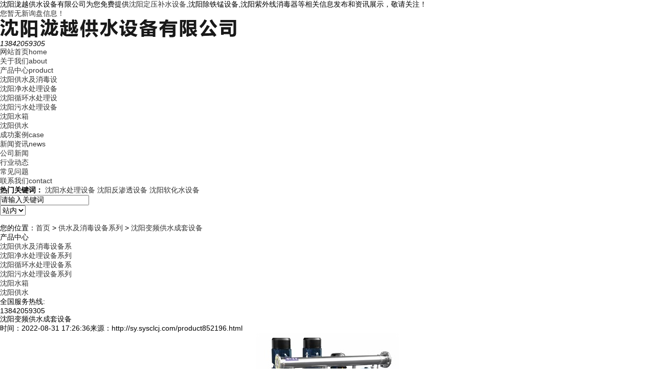

--- FILE ---
content_type: text/html
request_url: http://sy.sysclcj.com/product852196.html
body_size: 6741
content:
<!DOCTYPE html>
<html lang="zh-CN">
<head> 
<meta charset="gb2312" /> 
<meta http-equiv="X-UA-Compatible" content="IE=Edge" />  
<title>沈阳变频供水成套设备(价格,哪家好,生产设备) -- 沈阳泷越供水设备有限公司</title>
<meta name="applicable-device" content="pc,mobile"/>
<meta http-equiv="Cache-Control" content="no-transform"/>
<meta name="MobileOptimized" content="width"/>
<meta name="HandheldFriendly" content="true"/>
<meta name="Keywords" content="沈阳变频供水成套设备,供水及消毒设备系列,变频供水成套设备"/> 
<meta name="Description" content=""/>
<link rel="stylesheet" href="/template/NESTX0078/pc/css/animate.min.css" /> 
<link rel="stylesheet" href="/template/NESTX0078/pc/css/style.css" /> 
<script src="/template/NESTX0078/pc/js/jquery.min.js"></script> 
<script src="/template/NESTX0078/pc/js/wow.min.js"></script> 
<script src="/template/NESTX0078/pc/js/jquery.superslide.js"></script> 
<script src="/template/NESTX0078/pc/js/main.js"></script> 
<script>
(function(){
    var bp = document.createElement('script');
    var curProtocol = window.location.protocol.split(':')[0];
    if (curProtocol === 'https') {
        bp.src = 'https://zz.bdstatic.com/linksubmit/push.js';
    }
    else {
        bp.src = 'http://push.zhanzhang.baidu.com/push.js';
    }
    var s = document.getElementsByTagName("script")[0];
    s.parentNode.insertBefore(bp, s);
})();
</script></head>

<body>
 
<div class="top">
	<div class="container">
		<div class="top-left">沈阳泷越供水设备有限公司为您免费提供<a href="/">沈阳定压补水设备</a>,沈阳除铁锰设备,沈阳紫外线消毒器等相关信息发布和资讯展示，敬请关注！</div>
		<div class="top-right"><script type="text/javascript" src="http://webapi.weidaoliu.com/msg/msgstat.ashx?shopid=20384"></script></div>
	</div>
</div>

<div class="header"> 
	<div class="container clearfix"> 
		<div class="logo">
			<img src="/img.ashx?shopid=20384&file=logo.png" alt="沈阳泷越供水设备有限公司"/>
		</div> 
<!--		<div class="text">
			<span>建筑工程服务商</span>
			<p>为您提供优质产品的周到服务</p>
		</div>--> 
		<div class="tel" style="color:#000">
			<em>13842059305</em>
		</div> 
        
        <!--<div class="tel" style="color:#232a34">
			<em>13514284787</em>
		</div>-->
	</div> 
</div> 

<div class="nav"> 
	<div class="container"> 
		<ul class="clearfix"> 
			<li><a href="/" title="网站首页" rel="nofollow">网站首页<span>home</span></a></li> 			 
			<li><a href="/about.html" title="关于我们" rel="nofollow">关于我们<span>about</span></a></li>
			<li class="dropdown"><a href="/product.html" title="产品中心" rel="nofollow">产品中心<span>product</span></a> 
				<ul class="dropdown-box">
					
						<li><a href="/protype110123.html" title="沈阳供水及消毒设备系列" rel="nofollow">沈阳供水及消毒设</a></li> 
					
						<li><a href="/protype110124.html" title="沈阳净水处理设备系列" rel="nofollow">沈阳净水处理设备</a></li> 
					
						<li><a href="/protype110125.html" title="沈阳循环水处理设备系列" rel="nofollow">沈阳循环水处理设</a></li> 
					
						<li><a href="/protype110126.html" title="沈阳污水处理设备系列" rel="nofollow">沈阳污水处理设备</a></li> 
					
						<li><a href="/protype117089.html" title="沈阳水箱" rel="nofollow">沈阳水箱</a></li> 
					
						<li><a href="/protype117090.html" title="沈阳供水" rel="nofollow">沈阳供水</a></li> 
					 
				</ul>
			</li>
            <li><a href="/case.html" title="成功案例" rel="nofollow">成功案例<span>case</span></a></li>
            
			<li class="dropdown"><a href="/news.html" title="新闻资讯" rel="nofollow">新闻资讯<span>news</span></a> 
				<ul class="dropdown-box">
					
						<li><a href="/newstype25653.html" title="公司新闻" rel="nofollow">公司新闻</a></li> 
					
						<li><a href="/newstype25654.html" title="行业动态" rel="nofollow">行业动态</a></li> 
					
						<li><a href="/newstype25655.html" title="常见问题" rel="nofollow">常见问题</a></li> 
					 
				</ul> 
			</li>
			<li><a href="/contact.html" title="联系我们" rel="nofollow">联系我们<span>contact</span></a></li> 
		</ul> 
	</div> 
</div>
 
<div class="slideBox"> 
	<div class="hd"> 
		<ul> 
		</ul> 
	</div> 
	<div class="bd"> 
		<ul> 
		</ul> 
	</div>
	<script type="text/javascript">
			picarr = new Array();			
			var files = "";
			picarr[1] = "/img.ashx?shopid=20384&no=true&file=202302140937290.jpg";picarr[2] = "/img.ashx?shopid=20384&no=true&file=2023021409372859.jpg";picarr[3] = "/img.ashx?shopid=20384&no=true&file=2023021409373042.jpg";
			for(i=1;i<picarr.length;i++){
			  if(files=="") files = picarr[i];
			  else files += "|"+picarr[i];
				$(".bd ul").append("<li style='background-image: url("+picarr[i]+");'></li>");
			}
	</script>	
</div>
 
<div class="sou"> 
	<div class="container clearfix"> 
		<div class="hot"> 
			<strong>热门关键词：</strong> 
			<a href="/product827734.html" target="_blank">沈阳水处理设备</a> <a href="/product827736.html" target="_blank">沈阳反渗透设备</a> <a href="/product827740.html" target="_blank">沈阳软化水设备</a> 
		</div> 
		<div class="search"> 
			<script type="text/JavaScript">
				 function Seach() {
					 var t = $(".select_showbox").text();
					 if (t == "站外") {
						 document.getElementById("formSeach").action = "http://www.yiyeso.net/s.asp";
					 }
					 else {
						 document.getElementById("formSeach").action = "/key.aspx";
					 }
				 }
			</script>
			<form name="formSeach" id="formSeach" accept-charset="utf-8" target="_blank" action="/key.aspx" onsubmit="Seach()"> 
				<input type="text" name="k" value="请输入关键词" onblur="if(this.value==''){this.value=this.defaultValue;}" onfocus="if(this.value==this.defaultValue){this.value='';};" class="search_text"/>
				<div class="search_select">
					<select name="nest" id="search">
						<option value="0">站内</option>
						<option value="1">站外</option>
					</select>
				</div>
				<input type="image" align="absmiddle" src="/template/NESTX0078/pc/images/ser.jpg" class="search_button"/>
			</form> 
		</div> 
	</div> 
</div> 

<div class="main"> 
	<div class="curmbs"> 
		<span>您的位置：</span><a href="/">首页</a> &gt; <a href="protype110123.html">供水及消毒设备系列</a> &gt; <a href="/product852196.html">沈阳变频供水成套设备</a>
	</div>
	<div class="clearfix">
	<div class="left-box"> 
		<div class="panel"> 
			<div class="panel-tit"> 
				<h4>产品中心</h4> 
			</div> 
			<div class="column">
				
					<h3><a href="/protype110123.html" title="沈阳供水及消毒设备系列">沈阳供水及消毒设备系</a></h3> 
<!--					<ul>
						
							<li class="sub"><a href="/product827730.html" title="沈阳不锈钢水箱">沈阳不锈钢水箱</a></li>
						
							<li class="sub"><a href="/product827732.html" title="沈阳无负压供水设备">沈阳无负压供水设备</a></li>
						
							<li class="sub"><a href="/product827733.html" title="沈阳紫外线消毒器">沈阳紫外线消毒器</a></li>
						
							<li class="sub"><a href="/product852196.html" title="沈阳变频供水成套设备">沈阳变频供水成套设备</a></li>
						
							<li class="sub"><a href="/product852197.html" title="沈阳二氧化氯发生器">沈阳二氧化氯发生器</a></li>
						
							<li class="sub"><a href="/product852198.html" title="沈阳水箱自滤消毒器">沈阳水箱自滤消毒器</a></li>
						
					</ul>-->
				
					<h3><a href="/protype110124.html" title="沈阳净水处理设备系列">沈阳净水处理设备系列</a></h3> 
<!--					<ul>
						
							<li class="sub"><a href="/product827734.html" title="沈阳水处理设备">沈阳水处理设备</a></li>
						
							<li class="sub"><a href="/product827735.html" title="沈阳水处理过滤罐">沈阳水处理过滤罐</a></li>
						
							<li class="sub"><a href="/product827736.html" title="沈阳反渗透设备">沈阳反渗透设备</a></li>
						
							<li class="sub"><a href="/product853071.html" title="沈阳除铁锰设备">沈阳除铁锰设备</a></li>
						
							<li class="sub"><a href="/product853073.html" title="沈阳石英砂过滤设备">沈阳石英砂过滤设备</a></li>
						
							<li class="sub"><a href="/product853074.html" title="沈阳活性炭过滤设备">沈阳活性炭过滤设备</a></li>
						
					</ul>-->
				
					<h3><a href="/protype110125.html" title="沈阳循环水处理设备系列">沈阳循环水处理设备系</a></h3> 
<!--					<ul>
						
							<li class="sub"><a href="/product827738.html" title="沈阳浅层砂介质过滤器">沈阳浅层砂介质过滤器</a></li>
						
							<li class="sub"><a href="/product827739.html" title="沈阳反冲洗过滤器">沈阳反冲洗过滤器</a></li>
						
							<li class="sub"><a href="/product827740.html" title="沈阳软化水设备">沈阳软化水设备</a></li>
						
							<li class="sub"><a href="/product853077.html" title="沈阳全程综合水处理器">沈阳全程综合水处理器</a></li>
						
							<li class="sub"><a href="/product853078.html" title="沈阳全自动软水器">沈阳全自动软水器</a></li>
						
							<li class="sub"><a href="/product853079.html" title="沈阳电子水处理仪">沈阳电子水处理仪</a></li>
						
					</ul>-->
				
					<h3><a href="/protype110126.html" title="沈阳污水处理设备系列">沈阳污水处理设备系列</a></h3> 
<!--					<ul>
						
							<li class="sub"><a href="/product827737.html" title="沈阳生活污水地埋一体化设备">沈阳生活污水地埋一体化设备</a></li>
						
					</ul>-->
				
					<h3><a href="/protype117089.html" title="沈阳水箱">沈阳水箱</a></h3> 
<!--					<ul>
						
							<li class="sub"><a href="/product893569.html" title="沈阳玻璃钢水箱">沈阳玻璃钢水箱</a></li>
						
							<li class="sub"><a href="/product893570.html" title="沈阳镀锌钢板水箱">沈阳镀锌钢板水箱</a></li>
						
							<li class="sub"><a href="/product893571.html" title="沈阳喷塑钢板水箱">沈阳喷塑钢板水箱</a></li>
						
							<li class="sub"><a href="/product893572.html" title="沈阳BDF地埋水箱">沈阳BDF地埋水箱</a></li>
						
					</ul>-->
				
					<h3><a href="/protype117090.html" title="沈阳供水">沈阳供水</a></h3> 
<!--					<ul>
						
							<li class="sub"><a href="/product893567.html" title="沈阳一体化预制泵站">沈阳一体化预制泵站</a></li>
						
							<li class="sub"><a href="/product893568.html" title="沈阳变频供水设备">沈阳变频供水设备</a></li>
						
					</ul>-->
				
			</div> 
		</div> 
		<div class="tact-box"> 
			<h4>全国服务热线:</h4> 
			<p><!--13514284787<br />-->13842059305</p>  
		</div> 
	</div>	
	<div class="right-box"> 
		<div class="infocontent"> 
			<div class="infocontent-title"> 
				<h1>沈阳变频供水成套设备</h1> 
				<p><span>时间：2022-08-31 17:26:36</span><span>来源：http://sy.sysclcj.com/product852196.html</span></p> 
			</div> 

			<div class="infocontent-body">
				<p><p style="text-align: center; "><img src="/img.ashx?shopid=20384&file=2022083117370923.jpg" style="max-width: 100%;" data-filename="img"><br></p></p>
			</div> 
			<ul class="infocontent-epx"> 
				<li>上一条：<a href="product827740.html">沈阳软化水设备</a></li> 
				<li>下一条：<a href="product852197.html">沈阳二氧化氯发生器</a></li> 
			</ul> 
			<div class="infocontent-return">
				相关标签：<a href='/product.html?key=供水及消毒设备系列'>供水及消毒设备系列</a>,<a href='/product.html?key=变频供水成套设备'>变频供水成套设备</a>,
				<a href="javascript:history.go(-1)" class="more">返回列表</a>				 
			</div>
			<div class="infocontent-rem"> 
				<h4>【相关新闻】</h4> 
				<ul>
					
				</ul> 
			</div>
			<div class="related">
				<h4>【相关产品】</h4>
				<ul class="relatedpro clearfix">
					
						<li> 
							<a href="/product893577.html" title="沈阳直通式除污器" rel="nofollow">
								<div class="m"><img src="/img.ashx?shopid=20384&file=202405111139284.png" alt="沈阳直通式除污器"/></div>
								<div class="text"><h4>沈阳直通式除污器</h4></div>
							</a> 
						</li>
					
						<li> 
							<a href="/product893566.html" title="沈阳AOT消毒装置" rel="nofollow">
								<div class="m"><img src="/img.ashx?shopid=20384&file=2024051111243037.png" alt="沈阳AOT消毒装置"/></div>
								<div class="text"><h4>沈阳AOT消毒装置</h4></div>
							</a> 
						</li>
					
						<li> 
							<a href="/product893565.html" title="沈阳次氯酸钠发生器" rel="nofollow">
								<div class="m"><img src="/img.ashx?shopid=20384&file=2024051111233151.jpg" alt="沈阳次氯酸钠发生器"/></div>
								<div class="text"><h4>沈阳次氯酸钠发生器</h4></div>
							</a> 
						</li>
					
						<li> 
							<a href="/product892780.html" title="沈阳除砷设备" rel="nofollow">
								<div class="m"><img src="/img.ashx?shopid=20384&file=2024041614531053.jpg" alt="沈阳除砷设备"/></div>
								<div class="text"><h4>沈阳除砷设备</h4></div>
							</a> 
						</li>
					
				</ul>
			</div>
		</div> 
	</div>
</div> 
</div>

<div class="footer"> 
	<div class="info"> 
		<div class="container clearfix"> 
			<div class="item"> 
				<div class="tit">网站导航</div> 
				<ul> 
					<li><a href="/" rel="nofollow">网站首页</a></li> 
					<li><a href="/product.html" rel="nofollow">产品中心</a></li> 
					<li><a href="/news.html" rel="nofollow">新闻资讯</a></li> 
					<li><a href="/about.html" rel="nofollow">关于我们</a></li> 
					<li><a href="/contact.html" rel="nofollow">联系我们</a></li> 
					<li><a href="/sitemap.html">网站地图</a></li>
					<li><a href="/sitemap.xml">XML</a></li>
					
				</ul> 
			</div> 
			<div class="item"> 
				<div class="tit">联系我们</div> 
				<p>服务热线：13842059305</p> 
				<!-- <p>联系手机：13842059305</p>  -->
				<p>联系邮箱：398377385@qq.com</p> 
				<p>公司地址：辽宁省沈阳市铁西区保工南街127号</p> 
			</div> 
			<div class="item ewm"> 
				<div class="tit">微信咨询</div> 
				<img src="/template/NESTX0078/pc/images/wx.png" alt="微信咨询"/> 
			</div> 
		</div> 
	</div> 
	<div class="copy"> 
		<div class="container">
			<p>Copyright&copy;sy.sysclcj.com(<a title="复制链接" href="javascript:copyURL();" target="_parent" rel="nofollow">复制链接</a>) 沈阳泷越供水设备有限公司</p>
			<p>沈阳定压补水设备哪家好？沈阳除铁锰设备报价是多少？沈阳紫外线消毒器质量怎么样？沈阳泷越供水设备有限公司承接沈阳定压补水设备,沈阳除铁锰设备,沈阳紫外线消毒器,电话:13842059305</p>
			备案号:<a href="http://beian.miit.gov.cn/" target="_blank">辽ICP备16003975号-3</a>
			<p>热门城市推广：<a href="http://sy.sysclcj.com" target="_blank">沈阳</a> <a href="http://cy.sysclcj.com" target="_blank">朝阳</a> <a href="http://dl.sysclcj.com" target="_blank">大连</a> <a href="http://as.sysclcj.com" target="_blank">鞍山</a> <a href="http://dd.sysclcj.com" target="_blank">丹东</a> <a href="http://yk.sysclcj.com" target="_blank">营口</a> <a href="http://jz.sysclcj.com" target="_blank">锦州</a> <a href="http://tl.sysclcj.com" target="_blank">通辽</a> </p>
			<p>			  
			   
			   Powered by<a href="http://www.nestcms.com" title="企业系统" target="_blank" rel="nofollow">筑巢ECMS</a>
			</p>
		</div> 
	</div> 
</div>

<script>
$('.slideBox').slide({titCell: '.hd ul', mainCell: '.bd ul', effect: 'fold', autoPlay: true, autoPage: '<li></li>'});
$('.case-con').slide({
	titCell: '.hd ul',
	mainCell: '.bd ul',
	autoPage: true,
	effect: 'leftLoop',
	autoPlay: true,
	vis: 3
});
$('.picMarquee-left').slide({
	mainCell: '.bd ul',
	autoPlay: true,
	effect: 'leftMarquee',
	vis: 2,
	interTime: 50
});
$(function(){
	$(".nav li a").each(function () {
		if ($(this).attr("href") == window.location.pathname) {
			$(".nav li a").removeClass('active');
			$(this).addClass('active');
			return false;
		}
	});				
})
</script>
<script type="text/javascript" src="http://webapi.zhuchao.cc/msg/message/messagesend.js?+Math.random()" id="SendMessageScript" wechat="Yong_jx666" wechatpic="2025050916462894.png" cid="20384" mobile="13842059305"></script>

<!-- 360自动推送代码  -->
<script>
(function(){
var src = "https://jspassport.ssl.qhimg.com/11.0.1.js?d182b3f28525f2db83acfaaf6e696dba";
document.write('<script src="' + src + '" id="sozz"><\/script>');
})();
</script>
<!-- 百度自动推送代码 -->
<script>
(function(){
    var bp = document.createElement('script');
    var curProtocol = window.location.protocol.split(':')[0];
    if (curProtocol === 'https'){
   bp.src = 'https://zz.bdstatic.com/linksubmit/push.js';
  }
  else{
  bp.src = 'http://push.zhanzhang.baidu.com/push.js';
  }
    var s = document.getElementsByTagName("script")[0];
    s.parentNode.insertBefore(bp, s);
})();
</script>
<script type="text/javascript">document.body.oncontextmenu=document.body.ondragstart= document.body.onselectstart=document.body.onbeforecopy=function(){return false;};
document.body.onselect=document.body.oncopy=document.body.onmouseup=function(){document.selection.empty();};</script>
<script>
var _hmt = _hmt || [];
(function() {
  var hm = document.createElement("script");
  hm.src = "https://hm.baidu.com/hm.js?5d03343012fe7af8a6393863dc1b9b63";
  var s = document.getElementsByTagName("script")[0]; 
  s.parentNode.insertBefore(hm, s);
})();
</script>


<script>
$('.column').slide({
	titCell: 'h3',
	targetCell: 'ul',
	defaultIndex: 0,
	effect: 'slideDown',
	delayTime: 300,
	trigger: 'click'
}).find('.sub').hover(function () {
	$(this).addClass('open').siblings().removeClass('open');
}, function () {
	$(this).removeClass('open');
});
</script> 

</body>
</html>